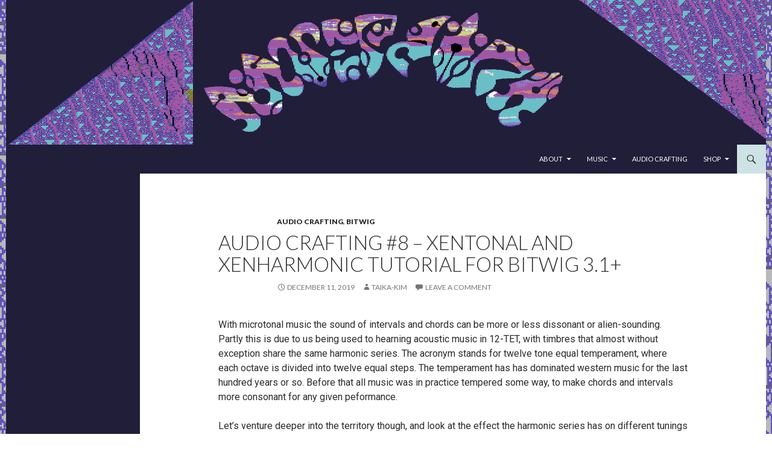

--- FILE ---
content_type: text/html; charset=UTF-8
request_url: https://aavepyora.online/xenharmonic-tutorial-for-bitwig-3-1/
body_size: 19187
content:
<!DOCTYPE html>
<!--[if IE 7]>
<html class="ie ie7" dir="ltr" lang="en-US"
	prefix="og: https://ogp.me/ns#" >
<![endif]-->
<!--[if IE 8]>
<html class="ie ie8" dir="ltr" lang="en-US"
	prefix="og: https://ogp.me/ns#" >
<![endif]-->
<!--[if !(IE 7) & !(IE 8)]><!-->
<html dir="ltr" lang="en-US"
	prefix="og: https://ogp.me/ns#" >
<!--<![endif]-->
<head>
	<meta charset="UTF-8">
	<meta name="viewport" content="width=device-width">
	
	<link rel="profile" href="https://gmpg.org/xfn/11">
	<link rel="pingback" href="https://aavepyora.online/xmlrpc.php">
	<!--[if lt IE 9]>
	<script src="https://aavepyora.online/wp-content/themes/twentyfourteen/js/html5.js?ver=3.7.0"></script>
	<![endif]-->
	
		<!-- All in One SEO 4.2.3.1 -->
		<title>Audio crafting #8 – Xentonal and Xenharmonic tutorial for Bitwig 3.1+ - Aavepyörä</title>
		<meta name="description" content="With microtonal music the sound of intervals and chords can be more or less dissonant or alien-sounding. Partly this is due to us being used to hearning acoustic music in 12-TET, with timbres that almost without exception share the same harmonic series. The acronym stands for twelve tone equal temperament, where each octave is divided" />
		<meta name="robots" content="max-image-preview:large" />
		<link rel="canonical" href="https://aavepyora.online/xenharmonic-tutorial-for-bitwig-3-1/" />
		<meta name="generator" content="All in One SEO (AIOSEO) 4.2.3.1 " />
		<meta property="og:locale" content="en_US" />
		<meta property="og:site_name" content="Aavepyörä - Heartbeat of the free" />
		<meta property="og:type" content="article" />
		<meta property="og:title" content="Audio crafting #8 – Xentonal and Xenharmonic tutorial for Bitwig 3.1+ - Aavepyörä" />
		<meta property="og:description" content="With microtonal music the sound of intervals and chords can be more or less dissonant or alien-sounding. Partly this is due to us being used to hearning acoustic music in 12-TET, with timbres that almost without exception share the same harmonic series. The acronym stands for twelve tone equal temperament, where each octave is divided" />
		<meta property="og:url" content="https://aavepyora.online/xenharmonic-tutorial-for-bitwig-3-1/" />
		<meta property="article:published_time" content="2019-12-11T19:32:48+00:00" />
		<meta property="article:modified_time" content="2021-11-15T11:49:01+00:00" />
		<meta name="twitter:card" content="summary" />
		<meta name="twitter:title" content="Audio crafting #8 – Xentonal and Xenharmonic tutorial for Bitwig 3.1+ - Aavepyörä" />
		<meta name="twitter:description" content="With microtonal music the sound of intervals and chords can be more or less dissonant or alien-sounding. Partly this is due to us being used to hearning acoustic music in 12-TET, with timbres that almost without exception share the same harmonic series. The acronym stands for twelve tone equal temperament, where each octave is divided" />
		<script type="application/ld+json" class="aioseo-schema">
			{"@context":"https:\/\/schema.org","@graph":[{"@type":"WebSite","@id":"https:\/\/aavepyora.online\/#website","url":"https:\/\/aavepyora.online\/","name":"Aavepy\u00f6r\u00e4","description":"Heartbeat of the free","inLanguage":"en-US","publisher":{"@id":"https:\/\/aavepyora.online\/#organization"}},{"@type":"Organization","@id":"https:\/\/aavepyora.online\/#organization","name":"Aavepy\u00f6r\u00e4","url":"https:\/\/aavepyora.online\/"},{"@type":"BreadcrumbList","@id":"https:\/\/aavepyora.online\/xenharmonic-tutorial-for-bitwig-3-1\/#breadcrumblist","itemListElement":[{"@type":"ListItem","@id":"https:\/\/aavepyora.online\/#listItem","position":1,"item":{"@type":"WebPage","@id":"https:\/\/aavepyora.online\/","name":"Home","description":"Heartbeat of the free","url":"https:\/\/aavepyora.online\/"},"nextItem":"https:\/\/aavepyora.online\/xenharmonic-tutorial-for-bitwig-3-1\/#listItem"},{"@type":"ListItem","@id":"https:\/\/aavepyora.online\/xenharmonic-tutorial-for-bitwig-3-1\/#listItem","position":2,"item":{"@type":"WebPage","@id":"https:\/\/aavepyora.online\/xenharmonic-tutorial-for-bitwig-3-1\/","name":"Audio crafting #8 - Xentonal and Xenharmonic tutorial for Bitwig 3.1+","description":"With microtonal music the sound of intervals and chords can be more or less dissonant or alien-sounding. Partly this is due to us being used to hearning acoustic music in 12-TET, with timbres that almost without exception share the same harmonic series. The acronym stands for twelve tone equal temperament, where each octave is divided","url":"https:\/\/aavepyora.online\/xenharmonic-tutorial-for-bitwig-3-1\/"},"previousItem":"https:\/\/aavepyora.online\/#listItem"}]},{"@type":"Person","@id":"https:\/\/aavepyora.online\/author\/aavepyora_ptpz2x\/#author","url":"https:\/\/aavepyora.online\/author\/aavepyora_ptpz2x\/","name":"Taika-Kim","image":{"@type":"ImageObject","@id":"https:\/\/aavepyora.online\/xenharmonic-tutorial-for-bitwig-3-1\/#authorImage","url":"https:\/\/secure.gravatar.com\/avatar\/64411f53df027b588a460c9b933ed57df30f8d8a3c136490fa26839694c627ce?s=96&d=retro&r=g","width":96,"height":96,"caption":"Taika-Kim"}},{"@type":"WebPage","@id":"https:\/\/aavepyora.online\/xenharmonic-tutorial-for-bitwig-3-1\/#webpage","url":"https:\/\/aavepyora.online\/xenharmonic-tutorial-for-bitwig-3-1\/","name":"Audio crafting #8 \u2013 Xentonal and Xenharmonic tutorial for Bitwig 3.1+ - Aavepy\u00f6r\u00e4","description":"With microtonal music the sound of intervals and chords can be more or less dissonant or alien-sounding. Partly this is due to us being used to hearning acoustic music in 12-TET, with timbres that almost without exception share the same harmonic series. The acronym stands for twelve tone equal temperament, where each octave is divided","inLanguage":"en-US","isPartOf":{"@id":"https:\/\/aavepyora.online\/#website"},"breadcrumb":{"@id":"https:\/\/aavepyora.online\/xenharmonic-tutorial-for-bitwig-3-1\/#breadcrumblist"},"author":"https:\/\/aavepyora.online\/author\/aavepyora_ptpz2x\/#author","creator":"https:\/\/aavepyora.online\/author\/aavepyora_ptpz2x\/#author","datePublished":"2019-12-11T19:32:48+03:00","dateModified":"2021-11-15T11:49:01+03:00"},{"@type":"BlogPosting","@id":"https:\/\/aavepyora.online\/xenharmonic-tutorial-for-bitwig-3-1\/#blogposting","name":"Audio crafting #8 \u2013 Xentonal and Xenharmonic tutorial for Bitwig 3.1+ - Aavepy\u00f6r\u00e4","description":"With microtonal music the sound of intervals and chords can be more or less dissonant or alien-sounding. Partly this is due to us being used to hearning acoustic music in 12-TET, with timbres that almost without exception share the same harmonic series. The acronym stands for twelve tone equal temperament, where each octave is divided","inLanguage":"en-US","headline":"Audio crafting #8 - Xentonal and Xenharmonic tutorial for Bitwig 3.1+","author":{"@id":"https:\/\/aavepyora.online\/author\/aavepyora_ptpz2x\/#author"},"publisher":{"@id":"https:\/\/aavepyora.online\/#organization"},"datePublished":"2019-12-11T19:32:48+03:00","dateModified":"2021-11-15T11:49:01+03:00","articleSection":"audio crafting, Bitwig","mainEntityOfPage":{"@id":"https:\/\/aavepyora.online\/xenharmonic-tutorial-for-bitwig-3-1\/#webpage"},"isPartOf":{"@id":"https:\/\/aavepyora.online\/xenharmonic-tutorial-for-bitwig-3-1\/#webpage"},"image":{"@type":"ImageObject","@id":"https:\/\/aavepyora.online\/#articleImage","url":"https:\/\/aavepyora.online\/wp-content\/uploads\/2019\/12\/just-major-triad.png","width":906,"height":450}}]}
		</script>
		<!-- All in One SEO -->

<meta name="description" content="With microtonal music the sound of intervals and chords can be more or less dissonant or alien-sounding." />
<meta name="robots" content="index,follow" />
<link rel="canonical" href="https://aavepyora.online/xenharmonic-tutorial-for-bitwig-3-1/" />
<meta property="og:locale" content="en_US" />
<meta property="og:type" content="article" />
<meta property="og:title" content="Audio crafting #8 &#8211; Xentonal and Xenharmonic tutorial for Bitwig 3.1+, Aavepyörä" />
<meta property="og:description" content="With microtonal music the sound of intervals and chords can be more or less dissonant or alien-sounding." />
<meta property="og:url" content="https://aavepyora.online/xenharmonic-tutorial-for-bitwig-3-1/" />
<meta property="og:site_name" content="Aavepyörä" />
<link rel='dns-prefetch' href='//fonts.googleapis.com' />
<link href='https://fonts.gstatic.com' crossorigin rel='preconnect' />
<link rel="alternate" type="application/rss+xml" title="Aavepyörä &raquo; Feed" href="https://aavepyora.online/feed/" />
<link rel="alternate" type="application/rss+xml" title="Aavepyörä &raquo; Comments Feed" href="https://aavepyora.online/comments/feed/" />
<link rel="alternate" type="application/rss+xml" title="Aavepyörä &raquo; Audio crafting #8 &#8211; Xentonal and Xenharmonic tutorial for Bitwig 3.1+ Comments Feed" href="https://aavepyora.online/xenharmonic-tutorial-for-bitwig-3-1/feed/" />
<link rel="alternate" title="oEmbed (JSON)" type="application/json+oembed" href="https://aavepyora.online/wp-json/oembed/1.0/embed?url=https%3A%2F%2Faavepyora.online%2Fxenharmonic-tutorial-for-bitwig-3-1%2F" />
<link rel="alternate" title="oEmbed (XML)" type="text/xml+oembed" href="https://aavepyora.online/wp-json/oembed/1.0/embed?url=https%3A%2F%2Faavepyora.online%2Fxenharmonic-tutorial-for-bitwig-3-1%2F&#038;format=xml" />
		<!-- This site uses the Google Analytics by MonsterInsights plugin v9.11.1 - Using Analytics tracking - https://www.monsterinsights.com/ -->
		<!-- Note: MonsterInsights is not currently configured on this site. The site owner needs to authenticate with Google Analytics in the MonsterInsights settings panel. -->
					<!-- No tracking code set -->
				<!-- / Google Analytics by MonsterInsights -->
		<style id='wp-img-auto-sizes-contain-inline-css'>
img:is([sizes=auto i],[sizes^="auto," i]){contain-intrinsic-size:3000px 1500px}
/*# sourceURL=wp-img-auto-sizes-contain-inline-css */
</style>
<style id='wp-emoji-styles-inline-css'>

	img.wp-smiley, img.emoji {
		display: inline !important;
		border: none !important;
		box-shadow: none !important;
		height: 1em !important;
		width: 1em !important;
		margin: 0 0.07em !important;
		vertical-align: -0.1em !important;
		background: none !important;
		padding: 0 !important;
	}
/*# sourceURL=wp-emoji-styles-inline-css */
</style>
<style id='wp-block-library-inline-css'>
:root{--wp-block-synced-color:#7a00df;--wp-block-synced-color--rgb:122,0,223;--wp-bound-block-color:var(--wp-block-synced-color);--wp-editor-canvas-background:#ddd;--wp-admin-theme-color:#007cba;--wp-admin-theme-color--rgb:0,124,186;--wp-admin-theme-color-darker-10:#006ba1;--wp-admin-theme-color-darker-10--rgb:0,107,160.5;--wp-admin-theme-color-darker-20:#005a87;--wp-admin-theme-color-darker-20--rgb:0,90,135;--wp-admin-border-width-focus:2px}@media (min-resolution:192dpi){:root{--wp-admin-border-width-focus:1.5px}}.wp-element-button{cursor:pointer}:root .has-very-light-gray-background-color{background-color:#eee}:root .has-very-dark-gray-background-color{background-color:#313131}:root .has-very-light-gray-color{color:#eee}:root .has-very-dark-gray-color{color:#313131}:root .has-vivid-green-cyan-to-vivid-cyan-blue-gradient-background{background:linear-gradient(135deg,#00d084,#0693e3)}:root .has-purple-crush-gradient-background{background:linear-gradient(135deg,#34e2e4,#4721fb 50%,#ab1dfe)}:root .has-hazy-dawn-gradient-background{background:linear-gradient(135deg,#faaca8,#dad0ec)}:root .has-subdued-olive-gradient-background{background:linear-gradient(135deg,#fafae1,#67a671)}:root .has-atomic-cream-gradient-background{background:linear-gradient(135deg,#fdd79a,#004a59)}:root .has-nightshade-gradient-background{background:linear-gradient(135deg,#330968,#31cdcf)}:root .has-midnight-gradient-background{background:linear-gradient(135deg,#020381,#2874fc)}:root{--wp--preset--font-size--normal:16px;--wp--preset--font-size--huge:42px}.has-regular-font-size{font-size:1em}.has-larger-font-size{font-size:2.625em}.has-normal-font-size{font-size:var(--wp--preset--font-size--normal)}.has-huge-font-size{font-size:var(--wp--preset--font-size--huge)}.has-text-align-center{text-align:center}.has-text-align-left{text-align:left}.has-text-align-right{text-align:right}.has-fit-text{white-space:nowrap!important}#end-resizable-editor-section{display:none}.aligncenter{clear:both}.items-justified-left{justify-content:flex-start}.items-justified-center{justify-content:center}.items-justified-right{justify-content:flex-end}.items-justified-space-between{justify-content:space-between}.screen-reader-text{border:0;clip-path:inset(50%);height:1px;margin:-1px;overflow:hidden;padding:0;position:absolute;width:1px;word-wrap:normal!important}.screen-reader-text:focus{background-color:#ddd;clip-path:none;color:#444;display:block;font-size:1em;height:auto;left:5px;line-height:normal;padding:15px 23px 14px;text-decoration:none;top:5px;width:auto;z-index:100000}html :where(.has-border-color){border-style:solid}html :where([style*=border-top-color]){border-top-style:solid}html :where([style*=border-right-color]){border-right-style:solid}html :where([style*=border-bottom-color]){border-bottom-style:solid}html :where([style*=border-left-color]){border-left-style:solid}html :where([style*=border-width]){border-style:solid}html :where([style*=border-top-width]){border-top-style:solid}html :where([style*=border-right-width]){border-right-style:solid}html :where([style*=border-bottom-width]){border-bottom-style:solid}html :where([style*=border-left-width]){border-left-style:solid}html :where(img[class*=wp-image-]){height:auto;max-width:100%}:where(figure){margin:0 0 1em}html :where(.is-position-sticky){--wp-admin--admin-bar--position-offset:var(--wp-admin--admin-bar--height,0px)}@media screen and (max-width:600px){html :where(.is-position-sticky){--wp-admin--admin-bar--position-offset:0px}}
/*wp_block_styles_on_demand_placeholder:6973e9968051a*/
/*# sourceURL=wp-block-library-inline-css */
</style>
<style id='classic-theme-styles-inline-css'>
/*! This file is auto-generated */
.wp-block-button__link{color:#fff;background-color:#32373c;border-radius:9999px;box-shadow:none;text-decoration:none;padding:calc(.667em + 2px) calc(1.333em + 2px);font-size:1.125em}.wp-block-file__button{background:#32373c;color:#fff;text-decoration:none}
/*# sourceURL=/wp-includes/css/classic-themes.min.css */
</style>
<link rel='stylesheet' id='dashicons-css' href='https://aavepyora.online/wp-includes/css/dashicons.min.css?ver=6.9' media='all' />
<link rel='stylesheet' id='catch-instagram-feed-gallery-widget-css' href='https://aavepyora.online/wp-content/plugins/catch-instagram-feed-gallery-widget/public/css/catch-instagram-feed-gallery-widget-public.css?ver=2.3.1' media='all' />
<link rel='stylesheet' id='essential-widgets-css' href='https://aavepyora.online/wp-content/plugins/essential-widgets/public/css/essential-widgets-public.css?ver=2.0' media='all' />
<link rel='stylesheet' id='uaf_client_css-css' href='https://aavepyora.online/wp-content/uploads/useanyfont/uaf.css?ver=1674557858' media='all' />
<link rel='stylesheet' id='woocommerce-layout-css' href='https://aavepyora.online/wp-content/plugins/woocommerce/assets/css/woocommerce-layout.css?ver=10.4.3' media='all' />
<link rel='stylesheet' id='woocommerce-smallscreen-css' href='https://aavepyora.online/wp-content/plugins/woocommerce/assets/css/woocommerce-smallscreen.css?ver=10.4.3' media='only screen and (max-width: 768px)' />
<link rel='stylesheet' id='woocommerce-general-css' href='https://aavepyora.online/wp-content/plugins/woocommerce/assets/css/woocommerce.css?ver=10.4.3' media='all' />
<style id='woocommerce-inline-inline-css'>
.woocommerce form .form-row .required { visibility: visible; }
/*# sourceURL=woocommerce-inline-inline-css */
</style>
<link rel='stylesheet' id='twentyfourteen-lato-css' href='https://fonts.googleapis.com/css?family=Lato%3A300%2C400%2C700%2C900%2C300italic%2C400italic%2C700italic&#038;subset=latin%2Clatin-ext&#038;display=fallback' media='all' />
<link rel='stylesheet' id='genericons-css' href='https://aavepyora.online/wp-content/themes/twentyfourteen/genericons/genericons.css?ver=3.0.3' media='all' />
<link rel='stylesheet' id='twentyfourteen-style-css' href='https://aavepyora.online/wp-content/themes/twentyfourteen/style.css?ver=20190507' media='all' />
<link rel='stylesheet' id='twentyfourteen-block-style-css' href='https://aavepyora.online/wp-content/themes/twentyfourteen/css/blocks.css?ver=20190102' media='all' />
<link rel='stylesheet' id='wp-block-paragraph-css' href='https://aavepyora.online/wp-includes/blocks/paragraph/style.min.css?ver=6.9' media='all' />
<link rel='stylesheet' id='wp-block-image-css' href='https://aavepyora.online/wp-includes/blocks/image/style.min.css?ver=6.9' media='all' />
<link rel='stylesheet' id='wp-block-image-theme-css' href='https://aavepyora.online/wp-includes/blocks/image/theme.min.css?ver=6.9' media='all' />
<link rel='stylesheet' id='wp-block-table-css' href='https://aavepyora.online/wp-includes/blocks/table/style.min.css?ver=6.9' media='all' />
<link rel='stylesheet' id='wp-block-table-theme-css' href='https://aavepyora.online/wp-includes/blocks/table/theme.min.css?ver=6.9' media='all' />
<script src="https://aavepyora.online/wp-includes/js/jquery/jquery.min.js?ver=3.7.1" id="jquery-core-js"></script>
<script src="https://aavepyora.online/wp-includes/js/jquery/jquery-migrate.min.js?ver=3.4.1" id="jquery-migrate-js"></script>
<script src="https://aavepyora.online/wp-content/plugins/catch-instagram-feed-gallery-widget/public/js/catch-instagram-feed-gallery-widget-public.js?ver=2.3.1" id="catch-instagram-feed-gallery-widget-js"></script>
<script src="https://aavepyora.online/wp-content/plugins/essential-widgets/public/js/essential-widgets-public.js?ver=2.0" id="essential-widgets-js"></script>
<script src="https://aavepyora.online/wp-content/plugins/woocommerce/assets/js/jquery-blockui/jquery.blockUI.min.js?ver=2.7.0-wc.10.4.3" id="wc-jquery-blockui-js" defer data-wp-strategy="defer"></script>
<script id="wc-add-to-cart-js-extra">
var wc_add_to_cart_params = {"ajax_url":"/wp-admin/admin-ajax.php","wc_ajax_url":"/?wc-ajax=%%endpoint%%","i18n_view_cart":"View cart","cart_url":"https://aavepyora.online/cart/","is_cart":"","cart_redirect_after_add":"no"};
//# sourceURL=wc-add-to-cart-js-extra
</script>
<script src="https://aavepyora.online/wp-content/plugins/woocommerce/assets/js/frontend/add-to-cart.min.js?ver=10.4.3" id="wc-add-to-cart-js" defer data-wp-strategy="defer"></script>
<script src="https://aavepyora.online/wp-content/plugins/woocommerce/assets/js/js-cookie/js.cookie.min.js?ver=2.1.4-wc.10.4.3" id="wc-js-cookie-js" defer data-wp-strategy="defer"></script>
<script id="woocommerce-js-extra">
var woocommerce_params = {"ajax_url":"/wp-admin/admin-ajax.php","wc_ajax_url":"/?wc-ajax=%%endpoint%%","i18n_password_show":"Show password","i18n_password_hide":"Hide password"};
//# sourceURL=woocommerce-js-extra
</script>
<script src="https://aavepyora.online/wp-content/plugins/woocommerce/assets/js/frontend/woocommerce.min.js?ver=10.4.3" id="woocommerce-js" defer data-wp-strategy="defer"></script>
<link rel="https://api.w.org/" href="https://aavepyora.online/wp-json/" /><link rel="alternate" title="JSON" type="application/json" href="https://aavepyora.online/wp-json/wp/v2/posts/1041" /><link rel="EditURI" type="application/rsd+xml" title="RSD" href="https://aavepyora.online/xmlrpc.php?rsd" />
<meta name="generator" content="WordPress 6.9" />
<meta name="generator" content="WooCommerce 10.4.3" />
<link rel='shortlink' href='https://aavepyora.online/?p=1041' />
	<link rel="preconnect" href="https://fonts.googleapis.com">
	<link rel="preconnect" href="https://fonts.gstatic.com">
	<link href='https://fonts.googleapis.com/css2?display=swap&family=Roboto' rel='stylesheet'><style id="fourteen-colors" type="text/css">/* Custom Contrast Color */
		.site:before,
		#secondary,
		.site-header,
		.site-footer,
		.menu-toggle,
		.featured-content,
		.featured-content .entry-header,
		.slider-direction-nav a,
		.ie8 .featured-content,
		.ie8 .site:before,
		.has-black-background-color {
			background-color: #201e38;
		}

		.has-black-color {
			color: #201e38;
		}

		.grid .featured-content .entry-header,
		.ie8 .grid .featured-content .entry-header {
			border-color: #201e38;
		}

		.slider-control-paging a:before {
			background-color: rgba(255,255,255,.33);
		}

		.hentry .mejs-mediaelement,
		.widget .mejs-mediaelement,
 		.hentry .mejs-container .mejs-controls,
 		.widget .mejs-container .mejs-controls {
			background: #201e38;
		}

		/* Player controls need separation from the contrast background */
		.primary-sidebar .mejs-controls,
		.site-footer .mejs-controls {
			border: 1px solid;
		}
		
			.content-sidebar .widget_twentyfourteen_ephemera .widget-title:before {
				background: #201e38;
			}

			.paging-navigation,
			.content-sidebar .widget .widget-title {
				border-top-color: #201e38;
			}

			.content-sidebar .widget .widget-title, 
			.content-sidebar .widget .widget-title a,
			.paging-navigation,
			.paging-navigation a:hover,
			.paging-navigation a {
				color: #201e38;
			}

			/* Override the site title color option with an over-qualified selector, as the option is hidden. */
			h1.site-title a {
				color: #fff;
			}
		
		.menu-toggle:active,
		.menu-toggle:focus,
		.menu-toggle:hover {
			background-color: #64627c;
		}
		/* Custom accent color. */
		button,
		.button,
		.contributor-posts-link,
		input[type="button"],
		input[type="reset"],
		input[type="submit"],
		.search-toggle,
		.hentry .mejs-controls .mejs-time-rail .mejs-time-current,
		.widget .mejs-controls .mejs-time-rail .mejs-time-current,
		.hentry .mejs-overlay:hover .mejs-overlay-button,
		.widget .mejs-overlay:hover .mejs-overlay-button,
		.widget button,
		.widget .button,
		.widget input[type="button"],
		.widget input[type="reset"],
		.widget input[type="submit"],
		.widget_calendar tbody a,
		.content-sidebar .widget input[type="button"],
		.content-sidebar .widget input[type="reset"],
		.content-sidebar .widget input[type="submit"],
		.slider-control-paging .slider-active:before,
		.slider-control-paging .slider-active:hover:before,
		.slider-direction-nav a:hover,
		.ie8 .primary-navigation ul ul,
		.ie8 .secondary-navigation ul ul,
		.ie8 .primary-navigation li:hover > a,
		.ie8 .primary-navigation li.focus > a,
		.ie8 .secondary-navigation li:hover > a,
		.ie8 .secondary-navigation li.focus > a,
		.wp-block-file .wp-block-file__button,
		.wp-block-button__link,
		.has-green-background-color {
			background-color: #cce2e5;
		}

		.site-navigation a:hover,
		.is-style-outline .wp-block-button__link:not(.has-text-color),
		.has-green-color {
			color: #cce2e5;
		}

		::-moz-selection {
			background: #cce2e5;
		}

		::selection {
			background: #cce2e5;
		}

		.paging-navigation .page-numbers.current {
			border-color: #cce2e5;
		}

		@media screen and (min-width: 782px) {
			.primary-navigation li:hover > a,
			.primary-navigation li.focus > a,
			.primary-navigation ul ul {
				background-color: #cce2e5;
			}
		}

		@media screen and (min-width: 1008px) {
			.secondary-navigation li:hover > a,
			.secondary-navigation li.focus > a,
			.secondary-navigation ul ul {
				background-color: #cce2e5;
			}
		}
	
			.contributor-posts-link,
			.button,
			button,
			input[type="button"],
			input[type="reset"],
			input[type="submit"],
			.search-toggle:before,
			.hentry .mejs-overlay:hover .mejs-overlay-button,
			.widet .mejs-overlay:hover .mejs-overlay-button,
			.widget button,
			.widget .button,
			.widget input[type="button"],
			.widget input[type="reset"],
			.widget input[type="submit"],
			.widget_calendar tbody a,
			.widget_calendar tbody a:hover,
			.site-footer .widget_calendar tbody a,
			.content-sidebar .widget input[type="button"],
			.content-sidebar .widget input[type="reset"],
			.content-sidebar .widget input[type="submit"],
			button:hover,
			button:focus,
			.button:hover,
			.button:focus,
			.widget a.button:hover,
			.widget a.button:focus,
			.widget a.button:active,
			.content-sidebar .widget a.button,
			.content-sidebar .widget a.button:hover,
			.content-sidebar .widget a.button:focus,
			.content-sidebar .widget a.button:active,
			.contributor-posts-link:hover,
			.contributor-posts-link:active,
			input[type="button"]:hover,
			input[type="button"]:focus,
			input[type="reset"]:hover,
			input[type="reset"]:focus,
			input[type="submit"]:hover,
			input[type="submit"]:focus,
			.slider-direction-nav a:hover:before,
			.ie8 .primary-navigation li:hover > a,
			.ie8 .primary-navigation li.focus > a,
			.ie8 .secondary-navigation li:hover > a,
			.ie8 .secondary-navigation li.focus > a,
			.is-style-outline .wp-block-button__link:not(.has-text-color):hover,
			.is-style-outline .wp-block-button__link:not(.has-text-color):focus,
			.wp-block-button__link {
				color: #2b2b2b;
			}

			@media screen and (min-width: 782px) {
				.site-navigation li .current_page_item > a,
				.site-navigation li .current_page_ancestor > a,
				.site-navigation li .current-menu-item > a,
				.site-navigation li .current-menu-ancestor > a,
				.primary-navigation ul ul a,
				.primary-navigation li:hover > a,
				.primary-navigation li.focus > a,
				.primary-navigation ul ul {
					color: #2b2b2b;
				}
			}

			@media screen and (min-width: 1008px) {
				.secondary-navigation ul ul a,
				.secondary-navigation li:hover > a,
				.secondary-navigation li.focus > a,
				.secondary-navigation ul ul {
					color: #2b2b2b;
				}
			}

			::selection {
				color: #2b2b2b;
			}

			::-moz-selection {
				color: #2b2b2b;
			}

			.hentry .mejs-controls .mejs-time-rail .mejs-time-loaded,
			.widget .mejs-controls .mejs-time-rail .mejs-time-loaded {
				background-color: #2b2b2b;
			}

		
		/* Generated variants of custom accent color. */
		a,
		.content-sidebar .widget a {
			color: #63797c;
		}

		.contributor-posts-link:hover,
		.button:hover,
		.button:focus,
		.slider-control-paging a:hover:before,
		.search-toggle:hover,
		.search-toggle.active,
		.search-box,
		.widget_calendar tbody a:hover,
		button:hover,
		button:focus,
		input[type="button"]:hover,
		input[type="button"]:focus,
		input[type="reset"]:hover,
		input[type="reset"]:focus,
		input[type="submit"]:hover,
		input[type="submit"]:focus,
		.widget button:hover,
		.widget .button:hover,
		.widget button:focus,
		.widget .button:focus,
		.widget input[type="button"]:hover,
		.widget input[type="button"]:focus,
		.widget input[type="reset"]:hover,
		.widget input[type="reset"]:focus,
		.widget input[type="submit"]:hover,
		.widget input[type="submit"]:focus,
		.content-sidebar .widget input[type="button"]:hover,
		.content-sidebar .widget input[type="button"]:focus,
		.content-sidebar .widget input[type="reset"]:hover,
		.content-sidebar .widget input[type="reset"]:focus,
		.content-sidebar .widget input[type="submit"]:hover,
		.content-sidebar .widget input[type="submit"]:focus,
		.ie8 .primary-navigation ul ul a:hover,
		.ie8 .primary-navigation ul ul li.focus > a,
		.ie8 .secondary-navigation ul ul a:hover,
		.ie8 .secondary-navigation ul ul li.focus > a,
		.wp-block-file .wp-block-file__button:hover,
		.wp-block-file .wp-block-file__button:focus,
		.wp-block-button__link:not(.has-text-color):hover,
		.wp-block-button__link:not(.has-text-color):focus,
		.is-style-outline .wp-block-button__link:not(.has-text-color):hover,
		.is-style-outline .wp-block-button__link:not(.has-text-color):focus {
			background-color: #e9ffff;
		}

		.featured-content a:hover,
		.featured-content .entry-title a:hover,
		.widget a:hover,
		.widget-title a:hover,
		.widget_twentyfourteen_ephemera .entry-meta a:hover,
		.hentry .mejs-controls .mejs-button button:hover,
		.widget .mejs-controls .mejs-button button:hover,
		.site-info a:hover,
		.featured-content a:hover,
		.wp-block-latest-comments_comment-meta a:hover,
		.wp-block-latest-comments_comment-meta a:focus {
			color: #e9ffff;
		}

		a:active,
		a:hover,
		.entry-title a:hover,
		.entry-meta a:hover,
		.cat-links a:hover,
		.entry-content .edit-link a:hover,
		.post-navigation a:hover,
		.image-navigation a:hover,
		.comment-author a:hover,
		.comment-list .pingback a:hover,
		.comment-list .trackback a:hover,
		.comment-metadata a:hover,
		.comment-reply-title small a:hover,
		.content-sidebar .widget a:hover,
		.content-sidebar .widget .widget-title a:hover,
		.content-sidebar .widget_twentyfourteen_ephemera .entry-meta a:hover {
			color: #809699;
		}

		.page-links a:hover,
		.paging-navigation a:hover {
			border-color: #809699;
		}

		.entry-meta .tag-links a:hover:before {
			border-right-color: #809699;
		}

		.page-links a:hover,
		.entry-meta .tag-links a:hover {
			background-color: #809699;
		}

		@media screen and (min-width: 782px) {
			.primary-navigation ul ul a:hover,
			.primary-navigation ul ul li.focus > a {
				background-color: #e9ffff;
			}
		}

		@media screen and (min-width: 1008px) {
			.secondary-navigation ul ul a:hover,
			.secondary-navigation ul ul li.focus > a {
				background-color: #e9ffff;
			}
		}

		button:active,
		.button:active,
		.contributor-posts-link:active,
		input[type="button"]:active,
		input[type="reset"]:active,
		input[type="submit"]:active,
		.widget input[type="button"]:active,
		.widget input[type="reset"]:active,
		.widget input[type="submit"]:active,
		.content-sidebar .widget input[type="button"]:active,
		.content-sidebar .widget input[type="reset"]:active,
		.content-sidebar .widget input[type="submit"]:active,
		.wp-block-file .wp-block-file__button:active,
		.wp-block-button__link:active {
			background-color: #fdffff;
		}

		.site-navigation .current_page_item > a,
		.site-navigation .current_page_ancestor > a,
		.site-navigation .current-menu-item > a,
		.site-navigation .current-menu-ancestor > a {
			color: #fdffff;
		}
	</style>	<noscript><style>.woocommerce-product-gallery{ opacity: 1 !important; }</style></noscript>
			<style type="text/css" id="twentyfourteen-header-css">
				.site-title,
		.site-description {
			clip: rect(1px 1px 1px 1px); /* IE7 */
			clip: rect(1px, 1px, 1px, 1px);
			position: absolute;
		}
				</style>
		<style id="custom-background-css">
body.custom-background { background-color: #ffffff; background-image: url("https://aavepyora.online/wp-content/uploads/2021/08/automaa2b.png"); background-position: left top; background-size: auto; background-repeat: repeat; background-attachment: fixed; }
</style>
	<link rel="icon" href="https://aavepyora.online/wp-content/uploads/2021/08/cropped-production-acid-rainbow-1-32x32.png" sizes="32x32" />
<link rel="icon" href="https://aavepyora.online/wp-content/uploads/2021/08/cropped-production-acid-rainbow-1-192x192.png" sizes="192x192" />
<link rel="apple-touch-icon" href="https://aavepyora.online/wp-content/uploads/2021/08/cropped-production-acid-rainbow-1-180x180.png" />
<meta name="msapplication-TileImage" content="https://aavepyora.online/wp-content/uploads/2021/08/cropped-production-acid-rainbow-1-270x270.png" />
		<style id="wp-custom-css">
			.site {
		margin: 0 auto;
		background-color: #fff;
		max-width: 1260px;
		position: relative;
}
		
.site-content .entry-header, .site-content .entry-content, .site-content .entry-summary, .site-content .entry-meta, .page-content {
     
	max-width: 75%;
}

		</style>
			<style id="egf-frontend-styles" type="text/css">
		p {font-family: 'Roboto', sans-serif;font-style: normal;font-weight: 400;} h1 {} h2 {} h3 {} h4 {} h5 {} h6 {} 	</style>
	</head>

<body class="wp-singular post-template-default single single-post postid-1041 single-format-standard custom-background wp-embed-responsive wp-theme-twentyfourteen theme-twentyfourteen woocommerce-no-js header-image full-width singular">
<div id="page" class="hfeed site">
		<div id="site-header">
		<a href="https://aavepyora.online/" rel="home">
			<img src="https://aavepyora.online/wp-content/uploads/2021/09/wide-logo-blue-background.png" width="1260" height="240" alt="Aavepyörä">
		</a>
	</div>
	
	<header id="masthead" class="site-header" role="banner">
		<div class="header-main">
			<h1 class="site-title"><a href="https://aavepyora.online/" rel="home">Aavepyörä</a></h1>

			<div class="search-toggle">
				<a href="#search-container" class="screen-reader-text" aria-expanded="false" aria-controls="search-container">Search</a>
			</div>

			<nav id="primary-navigation" class="site-navigation primary-navigation" role="navigation">
				<button class="menu-toggle">Primary Menu</button>
				<a class="screen-reader-text skip-link" href="#content">Skip to content</a>
				<div class="menu-main-new-container"><ul id="primary-menu" class="nav-menu"><li id="menu-item-1442" class="menu-item menu-item-type-post_type menu-item-object-page menu-item-has-children menu-item-1442"><a href="https://aavepyora.online/about/">About</a>
<ul class="sub-menu">
	<li id="menu-item-1444" class="menu-item menu-item-type-post_type menu-item-object-page menu-item-1444"><a href="https://aavepyora.online/contact/">Contact</a></li>
	<li id="menu-item-1443" class="menu-item menu-item-type-post_type menu-item-object-page menu-item-1443"><a href="https://aavepyora.online/about/license/">License</a></li>
</ul>
</li>
<li id="menu-item-1445" class="menu-item menu-item-type-post_type menu-item-object-page menu-item-has-children menu-item-1445"><a href="https://aavepyora.online/music/">Music</a>
<ul class="sub-menu">
	<li id="menu-item-1455" class="menu-item menu-item-type-post_type menu-item-object-page menu-item-1455"><a href="https://aavepyora.online/music/kadonneet-maat-2020/">Kadonneet maat (2020)</a></li>
	<li id="menu-item-1459" class="menu-item menu-item-type-post_type menu-item-object-page menu-item-1459"><a href="https://aavepyora.online/music/summamutikka-black-moon-ep-2019/">Summamutikka – Black Moon EP (2019)</a></li>
	<li id="menu-item-1446" class="menu-item menu-item-type-post_type menu-item-object-page menu-item-1446"><a href="https://aavepyora.online/music/a-home-in-the-stars-ep-2017/">A Home In The Stars EP (2017)</a></li>
	<li id="menu-item-1461" class="menu-item menu-item-type-post_type menu-item-object-page menu-item-1461"><a href="https://aavepyora.online/music/taii-kayka-remastered/">Summamutikka – Taii Kayka remastered (2017)</a></li>
	<li id="menu-item-1453" class="menu-item menu-item-type-post_type menu-item-object-page menu-item-1453"><a href="https://aavepyora.online/music/hengen-aurinko/">Hengen aurinko (2015)</a></li>
	<li id="menu-item-1456" class="menu-item menu-item-type-post_type menu-item-object-page menu-item-1456"><a href="https://aavepyora.online/music/katso-kukkaa/">Katso kukkaa (2012)</a></li>
	<li id="menu-item-1457" class="menu-item menu-item-type-post_type menu-item-object-page menu-item-1457"><a href="https://aavepyora.online/music/kotiin-haltiakansan-luo/">Kotiin haltiakansan luo (2010)</a></li>
	<li id="menu-item-1463" class="menu-item menu-item-type-post_type menu-item-object-page menu-item-1463"><a href="https://aavepyora.online/music/tie-ja-vaeltaja/">Tie ja vaeltaja (2008)</a></li>
	<li id="menu-item-1450" class="menu-item menu-item-type-post_type menu-item-object-page menu-item-1450"><a href="https://aavepyora.online/music/bizarroworld/">Bizarroworld (2007)</a></li>
	<li id="menu-item-1452" class="menu-item menu-item-type-post_type menu-item-object-page menu-item-1452"><a href="https://aavepyora.online/music/goddess-guerrilla/">Goddess Guerrilla (2006)</a></li>
	<li id="menu-item-1451" class="menu-item menu-item-type-post_type menu-item-object-page menu-item-1451"><a href="https://aavepyora.online/music/elektro-fluoro-punx/">Elektro fluoro punx (2005)</a></li>
	<li id="menu-item-1447" class="menu-item menu-item-type-post_type menu-item-object-page menu-item-1447"><a href="https://aavepyora.online/music/aarnimaa/">Aarnimaa (2003)</a></li>
	<li id="menu-item-1462" class="menu-item menu-item-type-post_type menu-item-object-page menu-item-1462"><a href="https://aavepyora.online/music/summamutikka-umpimahka/">Summamutikka – Umpimähkä (2002)</a></li>
	<li id="menu-item-1458" class="menu-item menu-item-type-post_type menu-item-object-page menu-item-1458"><a href="https://aavepyora.online/music/otokkamanifesti/">Ötökkämanifesti (2002)</a></li>
	<li id="menu-item-1448" class="menu-item menu-item-type-post_type menu-item-object-page menu-item-1448"><a href="https://aavepyora.online/music/apinakuvasto/">Apinakuvasto (2001)</a></li>
	<li id="menu-item-1449" class="menu-item menu-item-type-post_type menu-item-object-page menu-item-1449"><a href="https://aavepyora.online/music/apinavuoren-jouluyo/">Apinavuoren jouluyö (2001)</a></li>
	<li id="menu-item-1454" class="menu-item menu-item-type-post_type menu-item-object-page menu-item-1454"><a href="https://aavepyora.online/music/ia-ia/">Ia Ia (2000)</a></li>
	<li id="menu-item-1460" class="menu-item menu-item-type-post_type menu-item-object-page menu-item-1460"><a href="https://aavepyora.online/music/summamutikka-taii-kayka/">Summamutikka – Taii Kayka (2000)</a></li>
	<li id="menu-item-1464" class="menu-item menu-item-type-post_type menu-item-object-page menu-item-1464"><a href="https://aavepyora.online/music/tiibetin-siivekkaat-salagroove/">Tiibetin siivekkäät! salagroove. (2000)</a></li>
</ul>
</li>
<li id="menu-item-1475" class="menu-item menu-item-type-post_type menu-item-object-page menu-item-1475"><a href="https://aavepyora.online/audio-craft/">Audio Crafting</a></li>
<li id="menu-item-1637" class="menu-item menu-item-type-post_type menu-item-object-page menu-item-has-children menu-item-1637"><a href="https://aavepyora.online/shop/">Shop</a>
<ul class="sub-menu">
	<li id="menu-item-1640" class="menu-item menu-item-type-post_type menu-item-object-page menu-item-1640"><a href="https://aavepyora.online/cart/">Cart</a></li>
</ul>
</li>
</ul></div>			</nav>
		</div>

		<div id="search-container" class="search-box-wrapper hide">
			<div class="search-box">
				<form role="search" method="get" class="search-form" action="https://aavepyora.online/">
				<label>
					<span class="screen-reader-text">Search for:</span>
					<input type="search" class="search-field" placeholder="Search &hellip;" value="" name="s" />
				</label>
				<input type="submit" class="search-submit" value="Search" />
			</form>			</div>
		</div>
	</header><!-- #masthead -->

	<div id="main" class="site-main">

	<div id="primary" class="content-area">
		<div id="content" class="site-content" role="main">
			
<article id="post-1041" class="post-1041 post type-post status-publish format-standard hentry category-audio-crafting category-bitwig">
	
	<header class="entry-header">
				<div class="entry-meta">
			<span class="cat-links"><a href="https://aavepyora.online/category/audio-crafting/" rel="category tag">audio crafting</a>, <a href="https://aavepyora.online/category/bitwig/" rel="category tag">Bitwig</a></span>
		</div>
			<h1 class="entry-title">Audio crafting #8 &#8211; Xentonal and Xenharmonic tutorial for Bitwig 3.1+</h1>
		<div class="entry-meta">
			<span class="entry-date"><a href="https://aavepyora.online/xenharmonic-tutorial-for-bitwig-3-1/" rel="bookmark"><time class="entry-date" datetime="2019-12-11T21:32:48+03:00">December 11, 2019</time></a></span> <span class="byline"><span class="author vcard"><a class="url fn n" href="https://aavepyora.online/author/aavepyora_ptpz2x/" rel="author">Taika-Kim</a></span></span>			<span class="comments-link"><a href="https://aavepyora.online/xenharmonic-tutorial-for-bitwig-3-1/#respond">Leave a comment</a></span>
						</div><!-- .entry-meta -->
	</header><!-- .entry-header -->

		<div class="entry-content">
		
<div class="boldgrid-section">
<div class="container">
<div class="row">
<div class="col-md-12 col-xs-12 col-sm-12">
<p class="">With microtonal music the sound of intervals and chords can be more or less dissonant or alien-sounding. Partly this is due to us being used to hearning acoustic music in 12-TET, with timbres that almost without exception share the same harmonic series. The acronym stands for twelve tone equal temperament, where each octave is divided into twelve equal steps. The temperament has has dominated western music for the last hundred years or so. Before that all music was in practice tempered some way, to make chords and intervals more consonant for any given peformance.</p>
<p class="">Let&#8217;s venture deeper into the territory though, and look at the effect the harmonic series has on different tunings and scales. We shall construct a completely novel harmonic series based on the golden ratio instead of the usual integral series. We will also adapt our tuning so that the new timbre can be played consonantly. It will sound like this:</p>
<iframe src="https://w.soundcloud.com/player/?url=https%3A//api.soundcloud.com/tracks/737996215&amp;color=%2340a0b0&amp;auto_play=false&amp;hide_related=false&amp;show_comments=true&amp;show_user=true&amp;show_reposts=false&amp;show_teaser=true" width="100%" height="166" frameborder="no" scrolling="no"></iframe>
<div style="font-size: 10px; color: #cccccc; line-break: anywhere; word-break: normal; overflow: hidden; white-space: nowrap; text-overflow: ellipsis; font-family: Interstate,Lucida Grande,Lucida Sans Unicode,Lucida Sans,Garuda,Verdana,Tahoma,sans-serif; font-weight: 100;">
<p class="mod-reset"><a style="color: #cccccc; text-decoration: none;" title="Aavepyora Audio Craft" href="https://soundcloud.com/haltiamieli" target="_blank" rel="noopener">Aavepyora Audio Craft</a></p>
·
<p class="mod-reset"><a style="color: #cccccc; text-decoration: none;" title="Golden Mean Example" href="https://soundcloud.com/haltiamieli/golden-mean-example" target="_blank" rel="noopener">Golden Mean Example</a></p>
</div>
<p class=""><a href="https://www.dropbox.com/s/zipmr0oguufvnfj/311-xen-tutorial2.bwproject?dl=0">Download the project </a>from here, if you just want to hear the sounds or use the additive synth.</p>
<p class=""><span id="more-1041"></span></p>
<p class="">About terminology:</p>
<p class=""><em><strong>Xenharmonic</strong></em> = &#8220;Every sound has an internal structure that determines its tone quality or timbre. When the larger structure of the music (the musical scale) reflects this internal structure, then the timbre and the tuning are <em>related</em> in a fundamental way. Music made with such related timbres and tunings is called <em><strong>xentonal</strong></em>. &#8220;<a href="http://(https://sethares.engr.wisc.edu/xentone.html)">(https://sethares.engr.wisc.edu/xentone.html)</a></p>
<p class="">The harmonic series that most physical instruments and the human voice produce, lines up nicely with 12-TET. Between simultaneous notes the sound is generally consonant, although some beating is evident because most intervals are a bit out of tune between each other. This is another topic, about which there&#8217;s lots of information readily available already, if you want to get into the details.</p>
<p class="">One solution is to use a so called just tuning, where every interval is perfect. For example&#8217;s sake, here&#8217;s are the first partials of a just C major triad in just tuning:</p>
</div>
</div>
</div>
</div>



















<figure class="wp-block-image size-large">
<p><img fetchpriority="high" decoding="async" class="size-full wp-image-1045 alignnone" src="https://aavepyora.online/wp-content/uploads/2019/12/just-major-triad.png" alt="" width="906" height="450" srcset="https://aavepyora.online/wp-content/uploads/2019/12/just-major-triad.png 906w, https://aavepyora.online/wp-content/uploads/2019/12/just-major-triad-150x75.png 150w, https://aavepyora.online/wp-content/uploads/2019/12/just-major-triad-300x149.png 300w, https://aavepyora.online/wp-content/uploads/2019/12/just-major-triad-768x381.png 768w, https://aavepyora.online/wp-content/uploads/2019/12/just-major-triad-250x124.png 250w, https://aavepyora.online/wp-content/uploads/2019/12/just-major-triad-550x273.png 550w, https://aavepyora.online/wp-content/uploads/2019/12/just-major-triad-800x397.png 800w, https://aavepyora.online/wp-content/uploads/2019/12/just-major-triad-362x180.png 362w, https://aavepyora.online/wp-content/uploads/2019/12/just-major-triad-604x300.png 604w" sizes="(max-width: 906px) 100vw, 906px" /></p>
<figcaption>Green C,Blue E, Red G</figcaption>
</figure>



<div class="boldgrid-section">
<div class="container">
<div class="row">
<div class="col-md-12 col-xs-12 col-sm-12">
<p class="">You see here first the fundamentals, spread out as expected, then the second partial of C, at an octave, then the second partial of E, and after that a yellow partial. That is actually the third partial of C coinciding with the second partial of G. And so on. The sound is very even and harmonic. Especially the fifth has many partials lining up with those of the octaves (2,3,6,9, etc). It can be argued that just tuning is close to optimal regarding dissonance with 12-TET. Problems arise though when transposing, because the different steps are not of an equal size, and this is the reason 12-TET is widely used these days (along with everybody just being used to it).</p>
<p>A harmonic series is simply a repeating series of sinewaves, in the usual case integral multiples of the base frequency. So for a note at 440 hz the harmonic series is formed by vibrations at 440hz, 880hz, 1320hz, 1760hz and so on. Except for struck metal pieces and non-uniform (ever drop some superglue on a guitar string and see how it sounds after that?) strings basically every instrument we&#8217;ve ever heard creates this same series. The unique sound of each instrument emerges from the relative amplitude and pitch modulation envelopes of each partial.</p>
<p>But what happens when we use a tuning other than 12-TET? Or a sound with a different harmonic series? Why does such music often sound a bit agitated and even unpleasant to many people?</p>
<p>First, a few words about perceived consonance and dissonance. Basically, when two vibrations are playing within a certain distance between each other, most people perceive a dissonant sensation. All instrument sounds are made up from several sine waves, often dozens or even hundreds, depending on how bright the sound is. It is inevitable than when playing music with such sounds a lot of them are going to be stacked more or less closely together.</p>
<p class="">If you&#8217;re interested in more details, search for information about &#8220;critical bands&#8221; in human hearing. The book <a href="https://sethares.engr.wisc.edu/prelude.html">&#8220;Tuning, Timbre, Spectrum, Scale&#8221; by William Sethares</a> has also a great chapter on the matter. Basically the reason behind the sensation of dissonance is related to how sound vibrates along the basilar membrane inside the ear canal, along with some psychoacoustic phenomena. Imagine a point vibrating on a flexible substance: it will always necessarily drag along some nearby material.</p>
<p>For frequencies below 500hz the width of one critical band is around 100hz, and they get progressively wider with higher frequencies, with a width of 2500hz at 10khz.</p>
<p class="">In short, when several sinewaves are heard simultaneously, their pitches can be perceived as separate only if the difference in frequency is more than the width of the critical band they are occupying. So if two sinewaves at 500hz and 530hz are played simultaneously, they can&#8217;t be perceived as discrete tones, and a combination tone is heard instead.</p>
<p class="">The combination tones will have beating at the frequency of the difference in hz between the two waves (yes, even if the waves are played via headphones to different ears, so the beating phenomenon is not purely physical).</p>
<p class="">For sinewaves of 400 and 410hz you won&#8217;t hear two sinewaves, but instead one wave beating at 10hz. With small differences the beating is clearly perceptible, and eventually as the difference grows, the second tone starts to emerge individually. Between the beating and separation there is a region of dissonance. This dissonance is at it&#8217;s maximum around the frequency difference of one quarter the width of the critical band.</p>
<p>So for three waves at 275hz, 300hz, and 325hz we will have the most dissonant combination sound possible (on average, these number are empirical averages from research). The width of a critical band is around 100hz for a 300hz tone.</p>
<p class="">When looking at timbres and scales, the goal is to avoid partials that have a distance of about the quarter of the width of the critical band between them, when the scale is played. Here is a helpful table I borrowed from the Internet (nevermind that &#8220;bark&#8221; thing, it&#8217;s just what they&#8217;re called sometimes):</p>
<p><img decoding="async" class="aligncenter size-full wp-image-1300" src="https://aavepyora.online/wp-content/uploads/2019/12/Critical-band-frequency-information-bark-scale.png" alt="" width="664" height="703" srcset="https://aavepyora.online/wp-content/uploads/2019/12/Critical-band-frequency-information-bark-scale.png 664w, https://aavepyora.online/wp-content/uploads/2019/12/Critical-band-frequency-information-bark-scale-150x159.png 150w, https://aavepyora.online/wp-content/uploads/2019/12/Critical-band-frequency-information-bark-scale-300x318.png 300w, https://aavepyora.online/wp-content/uploads/2019/12/Critical-band-frequency-information-bark-scale-283x300.png 283w, https://aavepyora.online/wp-content/uploads/2019/12/Critical-band-frequency-information-bark-scale-250x265.png 250w, https://aavepyora.online/wp-content/uploads/2019/12/Critical-band-frequency-information-bark-scale-550x582.png 550w, https://aavepyora.online/wp-content/uploads/2019/12/Critical-band-frequency-information-bark-scale-170x180.png 170w, https://aavepyora.online/wp-content/uploads/2019/12/Critical-band-frequency-information-bark-scale-472x500.png 472w" sizes="(max-width: 664px) 100vw, 664px" /></p>
<p>&nbsp;</p>
</div>
</div>
</div>
</div>

























<div class="boldgrid-section">
<div class="container">
<div class="row">
<div class="col-md-12 col-xs-12 col-sm-12">
<p class="">That&#8217;s it for the theory. For more details, I really, really recommend the book by Sethares. There is a<a href="https://www.facebook.com/groups/520478431698941/"> study group in Facebook</a>, where you can download the book. Notice that technically this is illegal, if you can afford the price of around 100€, I recommend buying the book and supporting the author.</p>
<p>Now back to our task of creating a new harmomic series.</p>
<p>Additive synthesis is a good way to achieve our goal, since it allows the free placement of each partial.</p>
<p>I have created an additive oscillator with 48 partials in the Grid. It is quite CPU heavy, so what I do is set it to something around 3-7 voices when working with the patch, and then increasing the amount of voices during rendering.</p>
<p class="">First, we need to calculate partial ratios for our new series. Below is a table showing all of them (you can enter floating point numbers with a lot of decimals and Bitwig will use the actual value, altough it will always show only two.):</p>
</div>
</div>
</div>
</div>











<figure class="wp-block-table">
<table>
<tbody>
<tr>
<td>1</td>
<td>1,000000</td>
<td>17</td>
<td>26,888544</td>
<td>33</td>
<td>52,777088</td>
</tr>
<tr>
<td>2</td>
<td>2,618034</td>
<td>18</td>
<td>28,506578</td>
<td>34</td>
<td>54,395122</td>
</tr>
<tr>
<td>3</td>
<td>4,236068</td>
<td>19</td>
<td>30,124612</td>
<td>35</td>
<td>56,013156</td>
</tr>
<tr>
<td>4</td>
<td>5,854102</td>
<td>20</td>
<td>31,742646</td>
<td>36</td>
<td>57,631190</td>
</tr>
<tr>
<td>5</td>
<td>7,472136</td>
<td>21</td>
<td>33,360680</td>
<td>37</td>
<td>59,249224</td>
</tr>
<tr>
<td>6</td>
<td>9,090170</td>
<td>22</td>
<td>34,978714</td>
<td>38</td>
<td>60,867258</td>
</tr>
<tr>
<td>7</td>
<td>10,708204</td>
<td>23</td>
<td>36,596748</td>
<td>39</td>
<td>62,485292</td>
</tr>
<tr>
<td>8</td>
<td>12,326238</td>
<td>24</td>
<td>38,214782</td>
<td>40</td>
<td>64,103326</td>
</tr>
<tr>
<td>9</td>
<td>13,944272</td>
<td>25</td>
<td>39,832816</td>
<td>41</td>
<td>65,721360</td>
</tr>
<tr>
<td>10</td>
<td>15,562306</td>
<td>26</td>
<td>41,450850</td>
<td>42</td>
<td>67,339394</td>
</tr>
<tr>
<td>11</td>
<td>17,180340</td>
<td>27</td>
<td>43,068884</td>
<td>43</td>
<td>68,957428</td>
</tr>
<tr>
<td>12</td>
<td>18,798374</td>
<td>28</td>
<td>44,686918</td>
<td>44</td>
<td>70,575462</td>
</tr>
<tr>
<td>13</td>
<td>20,416408</td>
<td>29</td>
<td>46,304952</td>
<td>45</td>
<td>72,193496</td>
</tr>
<tr>
<td>14</td>
<td>22,034442</td>
<td>30</td>
<td>47,922986</td>
<td>46</td>
<td>73,811529</td>
</tr>
<tr>
<td>15</td>
<td>23,652476</td>
<td>31</td>
<td>49,541020</td>
<td>47</td>
<td>75,429563</td>
</tr>
<tr>
<td>16</td>
<td>25,270510</td>
<td>32</td>
<td>51,159054</td>
<td>48</td>
<td>77,047597</td>
</tr>
</tbody>
</table>
<figcaption>The golden ratio between first two partials, repeated through the whole series.</figcaption>
</figure>



<div class="boldgrid-section">
<div class="container">
<div class="row">
<div class="col-md-12 col-xs-12 col-sm-12">
<p>Insert those values by hand for every partial (I might edit the patch one day so that you can edit the series spacing with a single control) like this. Remember that Bitwig has a very large decimal accuracy, altough it will only show the first two always:</p>
</div>
</div>
</div>
</div>



<figure class="wp-block-image size-large">
<p class="mod-reset"> </p>
<p><img loading="lazy" decoding="async" class="wp-image-1102 size-full alignnone" src="https://aavepyora.online/wp-content/uploads/2020/01/goldenmeans.gif" alt="" width="186" height="279" /></p>
</figure>



<div class="boldgrid-section">
<div class="container">
<div class="row">
<div class="col-md-12 col-xs-12 col-sm-12">
<p>For rates above 32 you need to use the rate setting to create a multiplier. For example for partial number 40 the frequency is 64,103326 times the fundamental. You can set that value like this:</p>
</div>
</div>
</div>
</div>



<figure class="wp-block-image size-large">
<p class="mod-reset"> </p>
<p><img loading="lazy" decoding="async" class="size-full wp-image-1104 alignnone" src="https://aavepyora.online/wp-content/uploads/2020/01/40.gif" alt="" width="160" height="77" /></p>
</figure>



<div class="boldgrid-section">
<div class="container">
<div class="row">
<div class="col-md-12 col-xs-12 col-sm-12">
<p class="">When all is done, we have a beautiful bell-like timbre that has a harmonic series that no acoustic instrument ever built has ever had. The reason why it sounds like a bell to us is that metal bells, bars, tubes and so on tend to have inharmonic spectra. They are an exception to the world of strings, wind instruments, human voice and so on, so our mind makes this connection based on our earlier empirical observations.</p>
<p>A further modification is to look at our tuning, and see if there&#8217;s some dissonance between the partials. With the new Micro-Pitch device we can change the semitone sizes so that possible problems are avoided. Also, since we are using an additive oscillator, we could either re-tune some of the partials, or remove offending partials altogether. The latter option will preserve the feel of an orderly series better.</p>
<p>However analysing these corrections, and what works best, is not straightforward. Now would be a good time to take a new look at the book by Sethares, where he will proceed through analysing this issue in great detail.</p>
<p>I certainly will, and I will get back to the issue later, when I have developed a workflow that makes sense. But for example&#8217;s sake, let&#8217;s check a few intervals to see how they line up. Since the tuning is not an equal temperament, the number of possible interactions between partials is very great. But I&#8217;ll show you the basic idea anyway:</p>
<p>Because of the principle of uncertainty, we can have either time or frequency accuracy when using a spectrum analyser (those peaks are probability functions actually, not discrete measurements, since we can&#8217;t sample-accurately measure the phase and frequency of a sinewave in a complex signal).</p>
<p>Let a long droning sound with the intervals you are interested in play, and tweak the tuning with a spectrum analyser window open until things start to line up more nicely. Set all modulations affecting the spectrum to zero, and open the filter fully. Here&#8217;s the first C D# G triad (never mind those quiter partials which are distortion, it was caused by one thing or other in the patch that I forgot to tune down) :</p>
</div>
</div>
</div>
</div>













<figure class="wp-block-image size-large">
<p class="mod-reset"> </p>
<p><img loading="lazy" decoding="async" class="size-full wp-image-1117 alignnone" src="https://aavepyora.online/wp-content/uploads/2020/01/golden-triad.gif" alt="" width="899" height="453" /></p>
<figcaption>Hmm, something strange in the neighbourhood of 1-1.5k.</figcaption>
</figure>



<div class="boldgrid-section">
<div class="container">
<div class="row">
<div class="col-md-12 col-xs-12 col-sm-12">
<p>I will zoom in on that area where the partials seem to form clusters.</p>
</div>
</div>
</div>
</div>



<figure class="wp-block-image size-large is-resized">
<p class="mod-reset"> </p>
<p><img loading="lazy" decoding="async" class="size-full wp-image-1120 alignnone" src="https://aavepyora.online/wp-content/uploads/2020/01/goldentriad.gif" alt="" width="901" height="452" /></p>
<figcaption>I also adjusted the low threshold in Span VST a bit to focus only on the actual series.</figcaption>
</figure>



<div class="boldgrid-section">
<div class="container">
<div class="row">
<div class="col-md-12 col-xs-12 col-sm-12">
<p>Now it&#8217;s a matter of keeping the analyser window open and adjusting either the tuning or the partials until you have something you like.</p>
<p>Li<strong>sten carefully! Your ears are always the best judge!</strong></p>
<p>Just for fun I brought down D# to 2.85 in Micro-Pitch. I also retuned several of the partials between 5 and 10. I ended up with this:</p>
</div>
</div>
</div>
</div>







<figure class="wp-block-image size-large">
<p class="mod-reset"> </p>
<p><img loading="lazy" decoding="async" class="size-full wp-image-1121 alignnone" src="https://aavepyora.online/wp-content/uploads/2020/01/adjustedgolden.gif" alt="" width="894" height="450" /></p>
<figcaption>Is it better? That&#8217;s a matter of taste.</figcaption>
</figure>



<div class="boldgrid-section">
<div class="container">
<div class="row">
<div class="col-md-12 col-xs-12 col-sm-12">
<p>Let&#8217;s do a before-after for a DFA chord also. As it is:</p>
<p><iframe loading="lazy" src="https://w.soundcloud.com/player/?url=https%3A//api.soundcloud.com/tracks/738030016&amp;color=%2340a0b0&amp;auto_play=false&amp;hide_related=false&amp;show_comments=true&amp;show_user=true&amp;show_reposts=false&amp;show_teaser=true" width="100%" height="166" frameborder="no" scrolling="no"></iframe></p>
<div style="font-size: 10px; color: #cccccc; line-break: anywhere; word-break: normal; overflow: hidden; white-space: nowrap; text-overflow: ellipsis; font-family: Interstate,Lucida Grande,Lucida Sans Unicode,Lucida Sans,Garuda,Verdana,Tahoma,sans-serif; font-weight: 100;"><a style="color: #cccccc; text-decoration: none;" title="Aavepyora Audio Craft" href="https://soundcloud.com/haltiamieli" target="_blank" rel="noopener">Aavepyora Audio Craft</a> · <a style="color: #cccccc; text-decoration: none;" title="Dfa" href="https://soundcloud.com/haltiamieli/dfa" target="_blank" rel="noopener">Dfa</a></div>
<p>After a bit of tuning:</p>
<p><iframe loading="lazy" src="https://w.soundcloud.com/player/?url=https%3A//api.soundcloud.com/tracks/738031024&amp;color=%2340a0b0&amp;auto_play=false&amp;hide_related=false&amp;show_comments=true&amp;show_user=true&amp;show_reposts=false&amp;show_teaser=true" width="100%" height="166" frameborder="no" scrolling="no"></iframe></p>
<div style="font-size: 10px; color: #cccccc; line-break: anywhere; word-break: normal; overflow: hidden; white-space: nowrap; text-overflow: ellipsis; font-family: Interstate,Lucida Grande,Lucida Sans Unicode,Lucida Sans,Garuda,Verdana,Tahoma,sans-serif; font-weight: 100;"><a style="color: #cccccc; text-decoration: none;" title="Aavepyora Audio Craft" href="https://soundcloud.com/haltiamieli" target="_blank" rel="noopener">Aavepyora Audio Craft</a> · <a style="color: #cccccc; text-decoration: none;" title="Dfa - Optimised" href="https://soundcloud.com/haltiamieli/dfa-optimised" target="_blank" rel="noopener">Dfa &#8211; Optimised</a></div>
<p>I think the modified tuning sounds more pleasant and at rest. I only changed the tuning here, not any partials anymore, since I already changed them and I don&#8217;t want to deviate too far from the periodicity of the series.</p>
<p>There is a small trick here. With a window size of 16384 in Span, with which we can clearly tell apart the partials, the update speed of the analyser is quite slow. We can however change to a low resolution like 4096 for increased update speed. Now even though we can&#8217;t tell two closely partials visually apart, by observing the beating (volume modulation up and down) of the single peak around our frequency, we will know in which direction to tune. When the peak is more or less stable, we&#8217;re done. Afterwards you can check the details with maximum resolution when you don&#8217;t need to do live tweaks anymore.</p>
<p>Here you can see how the beating reveals (several!) mistuned partials even when a window size or 65535 in Manalyzer zoomed in on the area does not show the peaks separately.</p>
</div>
</div>
</div>
</div>















<figure class="wp-block-image size-large">
<p class="mod-reset"> </p>
<p><img loading="lazy" decoding="async" class="size-full wp-image-1097 alignnone" src="https://aavepyora.online/wp-content/uploads/2020/01/spectrum-beating.gif" alt="" width="497" height="313" /></p>
<figcaption>(the animation is from another sound)</figcaption>
</figure>



<figure class="wp-block-image size-large">
<p class="mod-reset"> </p>
<p><img loading="lazy" decoding="async" class="size-full wp-image-1096 alignnone" src="https://aavepyora.online/wp-content/uploads/2020/01/spectrums.gif" alt="" width="1154" height="549" /></p>
</figure>



<div class="boldgrid-section">
<div class="container">
<div class="row">
<div class="col-md-12 col-xs-12 col-sm-12">
<p>It&#8217;s a matter of taste how static the timbre should be. Slowish beating like shown here is not too bad in my opinion, but a lot of partials beating around 10-15hz can start to sound a bit chaotic, and faster than that can be outright dissonant.</p>
<p>Also, depending on the tuning, it might be very hard to make everything line up completely nicely. Live with that, drop some partials altogether, or change the tuning. Here is again the original sound clip, this time with the small adjustments I made.</p>
<p>I wasn&#8217;t thorough at all, since the actual tuning is such a complicated matter, and I want to re-read the book while thinking about how to best incorporate the ideas into a workflow within Bitwig.</p>
<p><iframe loading="lazy" src="https://w.soundcloud.com/player/?url=https%3A//api.soundcloud.com/tracks/738041311&amp;color=%2340a0b0&amp;auto_play=false&amp;hide_related=false&amp;show_comments=true&amp;show_user=true&amp;show_reposts=false&amp;show_teaser=true" width="100%" height="166" frameborder="no" scrolling="no"></iframe></p>
<div style="font-size: 10px; color: #cccccc; line-break: anywhere; word-break: normal; overflow: hidden; white-space: nowrap; text-overflow: ellipsis; font-family: Interstate,Lucida Grande,Lucida Sans Unicode,Lucida Sans,Garuda,Verdana,Tahoma,sans-serif; font-weight: 100;"><a style="color: #cccccc; text-decoration: none;" title="Aavepyora Audio Craft" href="https://soundcloud.com/haltiamieli" target="_blank" rel="noopener">Aavepyora Audio Craft</a> · <a style="color: #cccccc; text-decoration: none;" title="Optimised Golden Mean" href="https://soundcloud.com/haltiamieli/optimised-golden-mean" target="_blank" rel="noopener">Optimised Golden Mean</a></div>
<p>And there you have it! Now you should be at least preliminarily prepared to embark upon the quest of mapping the last unknown frontier in music!</p>
<p><a href="https://www.dropbox.com/s/zipmr0oguufvnfj/311-xen-tutorial2.bwproject?dl=0">Download the project </a>from here.</p>
<p><a href="https://sethares.engr.wisc.edu/">The website of William Sethares has a lot of useful information.</a></p>
<p>Also, the Facebook group <a href="https://www.facebook.com/groups/xenharmonic2/">Xenharmonic Alliance</a> has a lot of very high quality discussion on the topic, along with the <a href="https://www.facebook.com/groups/520478431698941/">Tuning to Timbre Study Group</a>.</p>
</div>
</div>
</div>
</div>














	</div><!-- .entry-content -->
	
	</article><!-- #post-1041 -->
		<nav class="navigation post-navigation" role="navigation">
		<h1 class="screen-reader-text">Post navigation</h1>
		<div class="nav-links">
			<a href="https://aavepyora.online/summamutikka-resurrected/" rel="prev"><span class="meta-nav">Previous Post</span>Summamutikka resurrected!</a><a href="https://aavepyora.online/kadonneet-maat/" rel="next"><span class="meta-nav">Next Post</span>Kadonneet maat</a>			</div><!-- .nav-links -->
		</nav><!-- .navigation -->
		
<div id="comments" class="comments-area">

	
		<div id="respond" class="comment-respond">
		<h3 id="reply-title" class="comment-reply-title">Leave a Reply <small><a rel="nofollow" id="cancel-comment-reply-link" href="/xenharmonic-tutorial-for-bitwig-3-1/#respond" style="display:none;">Cancel reply</a></small></h3><form action="https://aavepyora.online/wp-comments-post.php" method="post" id="commentform" class="comment-form"><p class="comment-notes"><span id="email-notes">Your email address will not be published.</span> <span class="required-field-message">Required fields are marked <span class="required">*</span></span></p><p class="comment-form-comment"><label for="comment">Comment <span class="required">*</span></label> <textarea id="comment" name="comment" cols="45" rows="8" maxlength="65525" required></textarea></p><p class="comment-form-author"><label for="author">Name <span class="required">*</span></label> <input id="author" name="author" type="text" value="" size="30" maxlength="245" autocomplete="name" required /></p>
<p class="comment-form-email"><label for="email">Email <span class="required">*</span></label> <input id="email" name="email" type="email" value="" size="30" maxlength="100" aria-describedby="email-notes" autocomplete="email" required /></p>
<p class="comment-form-url"><label for="url">Website</label> <input id="url" name="url" type="url" value="" size="30" maxlength="200" autocomplete="url" /></p>
<p class="comment-form-cookies-consent"><input id="wp-comment-cookies-consent" name="wp-comment-cookies-consent" type="checkbox" value="yes" /> <label for="wp-comment-cookies-consent">Save my name, email, and website in this browser for the next time I comment.</label></p>
<p class="form-submit"><input name="submit" type="submit" id="submit" class="submit" value="Post Comment" /> <input type='hidden' name='comment_post_ID' value='1041' id='comment_post_ID' />
<input type='hidden' name='comment_parent' id='comment_parent' value='0' />
</p><p style="display: none;"><input type="hidden" id="akismet_comment_nonce" name="akismet_comment_nonce" value="0d285eb0d4" /></p><p style="display: none !important;"><label>&#916;<textarea name="ak_hp_textarea" cols="45" rows="8" maxlength="100"></textarea></label><input type="hidden" id="ak_js_1" name="ak_js" value="136"/><script>document.getElementById( "ak_js_1" ).setAttribute( "value", ( new Date() ).getTime() );</script></p></form>	</div><!-- #respond -->
	<p class="akismet_comment_form_privacy_notice">This site uses Akismet to reduce spam. <a href="https://akismet.com/privacy/" target="_blank" rel="nofollow noopener">Learn how your comment data is processed</a>.</p>
</div><!-- #comments -->
		</div><!-- #content -->
	</div><!-- #primary -->

<div id="secondary">
		<h2 class="site-description">Heartbeat of the free</h2>
	
	
	</div><!-- #secondary -->

		</div><!-- #main -->

		<footer id="colophon" class="site-footer" role="contentinfo">

			
			<div class="site-info">
												<a href="https://wordpress.org/" class="imprint">
					Proudly powered by WordPress				</a>
			</div><!-- .site-info -->
		</footer><!-- #colophon -->
	</div><!-- #page -->

	<script type="speculationrules">
{"prefetch":[{"source":"document","where":{"and":[{"href_matches":"/*"},{"not":{"href_matches":["/wp-*.php","/wp-admin/*","/wp-content/uploads/*","/wp-content/*","/wp-content/plugins/*","/wp-content/themes/twentyfourteen/*","/*\\?(.+)"]}},{"not":{"selector_matches":"a[rel~=\"nofollow\"]"}},{"not":{"selector_matches":".no-prefetch, .no-prefetch a"}}]},"eagerness":"conservative"}]}
</script>
	<script>
		(function () {
			var c = document.body.className;
			c = c.replace(/woocommerce-no-js/, 'woocommerce-js');
			document.body.className = c;
		})();
	</script>
	<script src="https://aavepyora.online/wp-includes/js/comment-reply.min.js?ver=6.9" id="comment-reply-js" async data-wp-strategy="async" fetchpriority="low"></script>
<script src="https://aavepyora.online/wp-content/themes/twentyfourteen/js/functions.js?ver=20171218" id="twentyfourteen-script-js"></script>
<script src="https://aavepyora.online/wp-content/plugins/woocommerce/assets/js/sourcebuster/sourcebuster.min.js?ver=10.4.3" id="sourcebuster-js-js"></script>
<script id="wc-order-attribution-js-extra">
var wc_order_attribution = {"params":{"lifetime":1.0e-5,"session":30,"base64":false,"ajaxurl":"https://aavepyora.online/wp-admin/admin-ajax.php","prefix":"wc_order_attribution_","allowTracking":true},"fields":{"source_type":"current.typ","referrer":"current_add.rf","utm_campaign":"current.cmp","utm_source":"current.src","utm_medium":"current.mdm","utm_content":"current.cnt","utm_id":"current.id","utm_term":"current.trm","utm_source_platform":"current.plt","utm_creative_format":"current.fmt","utm_marketing_tactic":"current.tct","session_entry":"current_add.ep","session_start_time":"current_add.fd","session_pages":"session.pgs","session_count":"udata.vst","user_agent":"udata.uag"}};
//# sourceURL=wc-order-attribution-js-extra
</script>
<script src="https://aavepyora.online/wp-content/plugins/woocommerce/assets/js/frontend/order-attribution.min.js?ver=10.4.3" id="wc-order-attribution-js"></script>
<script defer src="https://aavepyora.online/wp-content/plugins/akismet/_inc/akismet-frontend.js?ver=1674557764" id="akismet-frontend-js"></script>
<script id="wp-emoji-settings" type="application/json">
{"baseUrl":"https://s.w.org/images/core/emoji/17.0.2/72x72/","ext":".png","svgUrl":"https://s.w.org/images/core/emoji/17.0.2/svg/","svgExt":".svg","source":{"concatemoji":"https://aavepyora.online/wp-includes/js/wp-emoji-release.min.js?ver=6.9"}}
</script>
<script type="module">
/*! This file is auto-generated */
const a=JSON.parse(document.getElementById("wp-emoji-settings").textContent),o=(window._wpemojiSettings=a,"wpEmojiSettingsSupports"),s=["flag","emoji"];function i(e){try{var t={supportTests:e,timestamp:(new Date).valueOf()};sessionStorage.setItem(o,JSON.stringify(t))}catch(e){}}function c(e,t,n){e.clearRect(0,0,e.canvas.width,e.canvas.height),e.fillText(t,0,0);t=new Uint32Array(e.getImageData(0,0,e.canvas.width,e.canvas.height).data);e.clearRect(0,0,e.canvas.width,e.canvas.height),e.fillText(n,0,0);const a=new Uint32Array(e.getImageData(0,0,e.canvas.width,e.canvas.height).data);return t.every((e,t)=>e===a[t])}function p(e,t){e.clearRect(0,0,e.canvas.width,e.canvas.height),e.fillText(t,0,0);var n=e.getImageData(16,16,1,1);for(let e=0;e<n.data.length;e++)if(0!==n.data[e])return!1;return!0}function u(e,t,n,a){switch(t){case"flag":return n(e,"\ud83c\udff3\ufe0f\u200d\u26a7\ufe0f","\ud83c\udff3\ufe0f\u200b\u26a7\ufe0f")?!1:!n(e,"\ud83c\udde8\ud83c\uddf6","\ud83c\udde8\u200b\ud83c\uddf6")&&!n(e,"\ud83c\udff4\udb40\udc67\udb40\udc62\udb40\udc65\udb40\udc6e\udb40\udc67\udb40\udc7f","\ud83c\udff4\u200b\udb40\udc67\u200b\udb40\udc62\u200b\udb40\udc65\u200b\udb40\udc6e\u200b\udb40\udc67\u200b\udb40\udc7f");case"emoji":return!a(e,"\ud83e\u1fac8")}return!1}function f(e,t,n,a){let r;const o=(r="undefined"!=typeof WorkerGlobalScope&&self instanceof WorkerGlobalScope?new OffscreenCanvas(300,150):document.createElement("canvas")).getContext("2d",{willReadFrequently:!0}),s=(o.textBaseline="top",o.font="600 32px Arial",{});return e.forEach(e=>{s[e]=t(o,e,n,a)}),s}function r(e){var t=document.createElement("script");t.src=e,t.defer=!0,document.head.appendChild(t)}a.supports={everything:!0,everythingExceptFlag:!0},new Promise(t=>{let n=function(){try{var e=JSON.parse(sessionStorage.getItem(o));if("object"==typeof e&&"number"==typeof e.timestamp&&(new Date).valueOf()<e.timestamp+604800&&"object"==typeof e.supportTests)return e.supportTests}catch(e){}return null}();if(!n){if("undefined"!=typeof Worker&&"undefined"!=typeof OffscreenCanvas&&"undefined"!=typeof URL&&URL.createObjectURL&&"undefined"!=typeof Blob)try{var e="postMessage("+f.toString()+"("+[JSON.stringify(s),u.toString(),c.toString(),p.toString()].join(",")+"));",a=new Blob([e],{type:"text/javascript"});const r=new Worker(URL.createObjectURL(a),{name:"wpTestEmojiSupports"});return void(r.onmessage=e=>{i(n=e.data),r.terminate(),t(n)})}catch(e){}i(n=f(s,u,c,p))}t(n)}).then(e=>{for(const n in e)a.supports[n]=e[n],a.supports.everything=a.supports.everything&&a.supports[n],"flag"!==n&&(a.supports.everythingExceptFlag=a.supports.everythingExceptFlag&&a.supports[n]);var t;a.supports.everythingExceptFlag=a.supports.everythingExceptFlag&&!a.supports.flag,a.supports.everything||((t=a.source||{}).concatemoji?r(t.concatemoji):t.wpemoji&&t.twemoji&&(r(t.twemoji),r(t.wpemoji)))});
//# sourceURL=https://aavepyora.online/wp-includes/js/wp-emoji-loader.min.js
</script>
</body>
</html>
